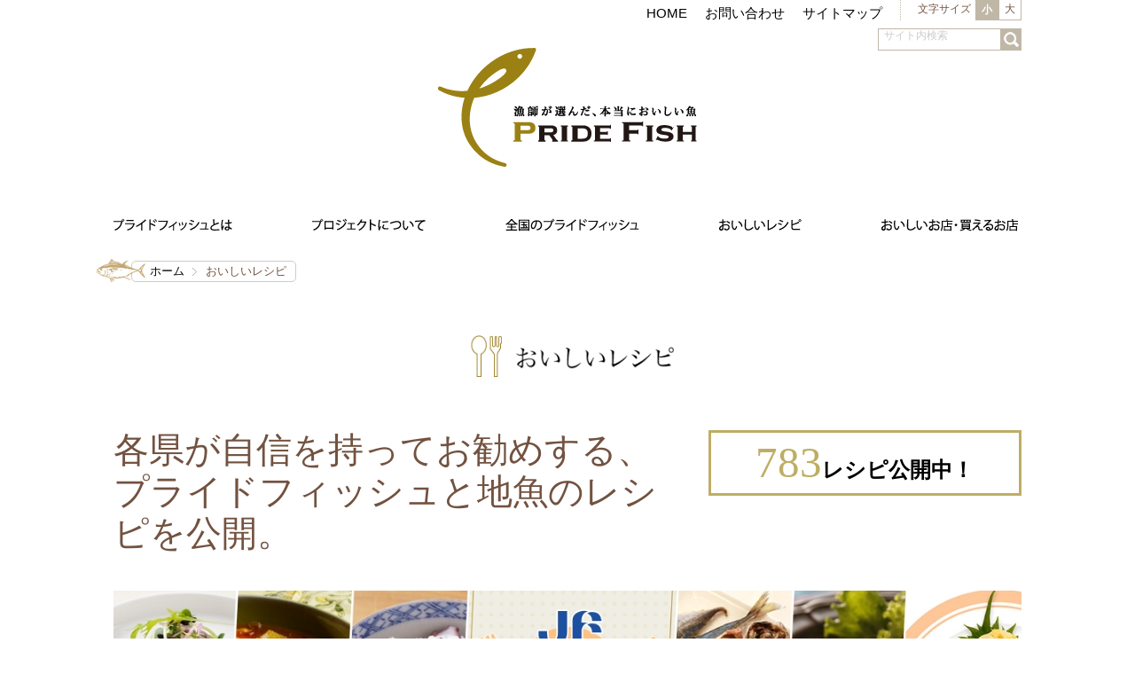

--- FILE ---
content_type: text/html; charset=UTF-8
request_url: https://www.pride-fish.jp/recipe/index.php?tag=%EF%BF%BD%EF%BF%BD%EF%BF%BD%EF%BF%BD%EF%BF%BD%EF%BF%BD%EF%BF%BD%EF%BF%BD%EF%BF%BD%EF%BF%BD%EF%BF%BD%EF%BF%BD%EF%BF%BD%EF%BF%BD%EF%BF%BD%EF%BF%BD%EF%BF%BD%EF%BF%BD&exec=search
body_size: 28198
content:
<!DOCTYPE HTML>
<html>
<head prefix="og: http://ogp.me/ns# fb: http://ogp.me/ns/fb# article: http://ogp.me/ns/article#">
<!-- Google Tag Manager -->
<script>
(function(w,d,s,l,i){w[l]=w[l]||[];w[l].push({'gtm.start':
new Date().getTime(),event:'gtm.js'});var f=d.getElementsByTagName(s)[0],
j=d.createElement(s),dl=l!='dataLayer'?'&l='+l:'';j.async=true;j.src=
'https://www.googletagmanager.com/gtm.js?id='+i+dl;f.parentNode.insertBefore(j,f);
})(window,document,'script','dataLayer','GTM-T2FVQP6');</script>
<!-- End Google Tag Manager -->

<meta charset="UTF-8">
<meta http-equiv="X-UA-Compatible" content="IE=edge, chrome=1">
<meta name="description" content="漁師が選んだ本当においしい自慢の魚、プライドフィッシュ（PRIDE FISH）の公式Webサイトです。各都道府県のプライドフィッシュの情報や食べられるお店、買えるお店の情報、プライドフィッシュなど魚を使ったレシピ集などを掲載しています。">
<meta name="keywords" content="プライドフィッシュ,魚,漁師,レシピ,さかな">
<meta name="twitter:card" content="summary">

<title>おいしいレシピ｜プライドフィッシュ</title>
<meta property="og:title" content="おいしいレシピ｜プライドフィッシュ">
<meta property="og:type" content="website">
<meta property="og:description" content="漁師が選んだ本当においしい自慢の魚、プライドフィッシュ（PRIDE FISH）の公式Webサイトです。各都道府県のプライドフィッシュの情報や食べられるお店、買えるお店の情報、プライドフィッシュなど魚を使ったレシピ集などを掲載しています。">
<meta property="og:url" content="https://www.pride-fish.jp/recipe/index.php?tag=%EF%BF%BD%EF%BF%BD%EF%BF%BD%EF%BF%BD%EF%BF%BD%EF%BF%BD%EF%BF%BD%EF%BF%BD%EF%BF%BD%EF%BF%BD%EF%BF%BD%EF%BF%BD%EF%BF%BD%EF%BF%BD%EF%BF%BD%EF%BF%BD%EF%BF%BD%EF%BF%BD&exec=search">
<meta property="og:image" content="https://www.pride-fish.jp/common/img/ogp.jpg">
<meta property="og:site_name" content="プライドフィッシュ 公式サイト">
<meta property="fb:app_id" content="558634377570751">
<meta name="viewport" content="width=device-width, minimum-scale=1.0, maximum-scale=1.0">
<link rel="apple-touch-icon" href="https://www.pride-fish.jp/common/img/apple-touch-icon.png">
<link rel="shortcut icon" href="/common/img/favicon.ico">
<link rel="stylesheet" href="/common/css/reset.css">
<link rel="stylesheet" href="/common/css/common.css">
<link rel="stylesheet" href="/common/css/jquery.sidr.css">
<link rel="stylesheet" href="/common/css/font-awesome.css">
<link rel="stylesheet" href="/recipe/style.css">

<script src="//ajax.googleapis.com/ajax/libs/jquery/1.10.2/jquery.min.js"></script>
<!--[if (lt IE 9) & (!IEMobile)]>
<script src="//cdnjs.cloudflare.com/ajax/libs/selectivizr/1.0.2/selectivizr-min.js"></script>
<script src="/common/js/css3-mediaqueries.js"></script>
<script src="//cdnjs.cloudflare.com/ajax/libs/html5shiv/3.6/html5shiv.min.js"></script>
<![endif]-->
<script src="/common/js/jquery.sidr.min.js"></script>
<script src="/common/js/common.js"></script>
<script src="/common/js/jquery.cookie.js"></script>
<script src="/common/js/jquery.easing.1.3.js"></script>
<script src="/common/js/jquery.bxslider.js"></script>
<script src="/common/js/jQueryAutoHeight.js"></script>
<script src="/common/js/jquery.backgroundSize.js"></script>
<script type="text/javascript">
    var sk = 16;
    function getrecipe() {
      var hoge = $(".clm4").text();
      jQuery.get("../usr/ajax.php", { c: 'search', sk: sk, tag: '������������������', exec: 'search', competitions: 'Array', specialist: 'Array', cookery: 'Array', pk: '', yy: '', mm: '', dd: '', yymm: '' },
        function(data) {
          $(".clm4").append(data);
        }
      );
      sk += 16;
    }
    
    function get_recipe_pref(){
        var area = "";
        $('.area:checked').map(function() {
            area += $(this).val() + ",";
        });
        jQuery.get("../usr/ajax.php", { c: 'recipe_pref', area: area },
            function(data) {
                $('select#pref').children().remove();
                $('select#item').children().remove();
                $('select#pref').append(data);
                $('select#item').append("<option>----------------------------------------</option>");
            }
        );
    }
    function get_recipe_pref_load(){
        jQuery.get("../usr/ajax.php", { c: 'recipe_pref', area: "", pref: "" },
            function(data) {
                $('select#pref').children().remove();
                $('select#pref').append(data);
                $("select[name=pref]").val("");
            }
        );
    }
    
    function get_recipe_jpf(){
        var pref = $("select[name=pref]").val();
        jQuery.get("../usr/ajax.php", { c: 'recipe_jpf', pref: pref },
            function(data) {
                $('select#item').children().remove();
                $('select#item').append(data);
            }
        );
    }
    function get_recipe_jpf_load(){
        jQuery.get("../usr/ajax.php", { c: 'recipe_jpf', pref: "", pf: "" },
            function(data) {
                // $("select[name=pref]").val("");
                $('select#item').children().remove();
                $('select#item').append(data);
            }
        );
    }
    function get_recipe2(){
        jQuery.get("../usr/ajax.php", { c: 'recipe2', cnt8: '1' },
            function(data) {
                $("#recipe_view2").append(data);
            }
        );
    }
    function get_recipe_num(){
        jQuery.get("../usr/ajax.php", { c: 'recipe_num' },
            function(data) {
                $(".txt__recipenum").append(data);
            }
        );
    }
    $(document).ready(function(){
        get_recipe_pref_load();
        get_recipe_jpf_load();
        get_recipe2();
        get_recipe_num();
    });
    </script>
</head>

<body id="recipe">
<!-- Google Tag Manager (noscript) -->
<noscript><iframe src="https://www.googletagmanager.com/ns.html?id=GTM-T2FVQP6"
height="0" width="0" style="display:none;visibility:hidden"></iframe></noscript>
<!-- End Google Tag Manager (noscript) -->

	<div class="container">
	<header>
		<div class="shell">
			<div class="hNav clearfix">
				<div class="fr">
					<div class="subLink">
						<ul class="clearfix">
							<li><a href="/">HOME</a></li>
							<li><a href="/inqury/index.php">お問い合わせ</a></li>
							<li><a href="/sitemap/index.html">サイトマップ</a></li>
						</ul>
						<!-- /.subLink -->
					</div>
					<div id="switch" class="clumbox">
						<h3>文字サイズ</h3>
						<ul>
							<li class="fontChangeSmall">小</li>
							<li class="fontChangeLarge">大</li>
						</ul>
						<!-- /#switch -->
					</div>
					<!--<div class="fb"><a href="#"><span>Facebook</span></a></div>-->
				</div>
				<!-- /#hNav -->
			</div>

			<h1><a href="/"><img src="/common/img/logoL.png" alt="プライドフィッシュ" width="292" height="134"></a></h1>
			<div class="spMenu spMenu--humb"><a href="#sidr"><img src="/common/img/btn_spMenu.png" alt="menu" width="42" height="53"></a></div>
			<!--<div class="spFb"><a href="#"><img src="/common/img/btn_spFacebook.png" width="42" height="42" alt="Facebook"></a></div>-->

			<nav>
				<ul class="clearfix">
					<li class="about"><a href="/about/index.html"><img src="/common/img/nav01.gif" width="134" height="21" alt="プライドフィッシュとは"></a></li>
					<li class="project"><a href="/project/index.html"><img src="/common/img/nav02.gif" width="128" height="21" alt="プロジェクトについて"></a></li>
					<li class="japanPF"><a href="/JPF/index.php"><img src="/common/img/nav03.gif" width="151" height="21" alt="全国のプライドフィッシュ"></a></li>
					<li class="recipe"><a href="/recipe/index.php"><img src="/common/img/nav04.gif" width="93" height="21" alt="おいしいレシピ"></a></li>
					<li class="shop"><a href="/shop/index.php"><img src="/common/img/nav05.gif" width="154" height="21" alt="おいしいお店・買えるお店"></a></li>
					<li class="gift"><a href="/gift/index.php"><img src="/common/img/nav06.gif" width="119" height="33" alt="プライドフィッシュと地魚のお取り寄せ"></a></li>
				</ul>
			</nav>

			<div id="searchbox">
				<form id="searchbox_001745487886457312215:3i_yulkz6ai" action="/search/">
					<fieldset>
						<p>
							<input type="hidden" name="cx" value="001745487886457312215:3i_yulkz6ai" />
							<input type="hidden" name="cof" value="FORID:11" />
							<input type="text" class="inputField" id="searchKeyword" name="q" size="10" value="サイト内検索" style="color:#ccc"; onfocus="if (this.value == 'サイト内検索') { this.value=''; } this.style.color='#000000';" onblur="if (this.value == '') { this.style.color='#ccc'; this.value='サイト内検索'} " /><input type="submit" class="submit" id="submit" value="検索" />
						</p>
					</fieldset>
				</form>
			</div>
			<!-- ./search -->

		</div>
	</header>

		<!--
		<div class="mv"><img src="/recipe/img/bg_recipe.png" width="1100" height="120" alt="mv"></div>
		-->
		
		<div id="topicPath" class="clearfix">
			<div class="shell">
				<ul class="kado">
					<li><a href="/">ホーム</a></li>
					<li>おいしいレシピ</li>
				</ul>
				<p class="obj"><img src="/common/img/obj_topicpath.png" width="57" height="28" alt="pridefish"></p>
			</div>
		</div>
		<!-- ./topicPath -->
		
		<section class="content">
			<div class="shell">
				<h1 class="main"><img src="/recipe/img/h1_recipe.gif" width="618" height="63" alt="おいしいレシピ"></h1>
				<div class="recipeArea2">
					<div class="clearfix">
						<h2 class="lead">各県が自信を持ってお勧めする、プライドフィッシュと地魚のレシピを公開。</h2>
						<div class="box__reicpenum"> <span class="txt__recipenum"></span>レシピ公開中！ </div>
					</div>
					<div>
						<a href="/collab/" target="_blank" rel="noopener noreferrer">
							<picture>
								<source media="(max-width: 768px)" srcset="/recipe/img/kv_sp.jpg">
								<img srcset="/recipe/img/kv_pc.jpg" src="/recipe/img/kv_pc.jpg" alt="">
							  </picture>
						</a>
					</div>
				</div>
		
				<p class="txt__all_recipe">全レシピはこちらからご覧ください。</p>
		
				<section class="searchSpot kado renew">
					<form name="recipe" method="post" action="index.php">
						<div class="ch2-2">
							<h2 class="title">魚介類のなまえで探す</h2>
							<div class="inbox kado">
								<input type="search" name="key" class="key" value="">
                                <input type="hidden" name="exec" value="search">
								<input type="image" src="/common/img/btn_searchA.png" alt="検索" name="検索" class="keyBtn">
							</div>
						</div>
						<div class="conditional-search">
							<div class="ch2">
								<div class="js-accordion">
									<div class="accordion__content" style="display: block">
										<h2 class="title">条件を絞り込んで探す</h2>
										<div class="ch2-1set">
											<div class="cookery-block">
												<h3 class="cookery-block__ttl">主な料理法などから選ぶ</h3>
												<ul class="cookery-list">
													<li class="cookery-list__item"><label><input type="radio" name="cookery[]" class="cookery" value="焼く・炒める">焼く・炒める</label></li>
													<li class="cookery-list__item"><label><input type="radio" name="cookery[]" class="cookery"  value="煮る・ゆでる">煮る・ゆでる</label></li>
													<li class="cookery-list__item"><label><input type="radio" name="cookery[]" class="cookery"  value="揚げる">揚げる</label></li>
													<li class="cookery-list__item"><label><input type="radio" name="cookery[]" class="cookery"  value="蒸す">蒸す</label></li>
													<li class="cookery-list__item"><label><input type="radio" name="cookery[]" class="cookery"  value="生・刺身・寿司">生・刺身・寿司</label></li>
													<li class="cookery-list__item"><label><input type="radio" name="cookery[]" class="cookery"  value="鍋・汁物">鍋・汁物</label></li>
													<li class="cookery-list__item"><label><input type="radio" name="cookery[]" class="cookery"  value="丼・ご飯系">丼・ご飯系</label></li>
													<li class="cookery-list__item"><label><input type="radio" name="cookery[]" class="cookery"  value="パスタ・麺">パスタ・麺</label></li>
													<li class="cookery-list__item"><label><input type="radio" name="cookery[]" class="cookery"  value="パン系">パン系</label></li>
													<li class="cookery-list__item"><label><input type="radio" name="cookery[]" class="cookery"  value="アイディア">アイディア</label></li>
												</ul>
											</div>
											<div class="btn-box ch2-1 clearfix">
												<input class="btnReset" type="image" src="/recipe/img/btn_reset.png" alt="リセット" value="リセット" onClick="$('.cookery').prop('checked', false); return false;" />
												<input class="btnSearch2" type="image" src="/common/img/btn_searchB.png" alt="検索" name="検索" />
											</div>
										</div>
										<div class="ch2-1set">
											<div class="select-row">
												<div class="select-box">
													<div class="label_wrap"><label><input class="" name="flg_competitions" type="checkbox" value="1">シーフード料理コンクール</label></div>
													<div class="inbox kado">
														<select class="select" id="scComp" size="4" name="competitions[]" multiple>
															<option class="competitions_default" value="">----------------------------------------</option>
<option class="competitions" value="第25回" style="display: none">第25回 おさかな愛／ワンパン／おにぎり</option><option class="competitions" value="第24回" style="display: none">第24回 わたしが食べたい／地元をPR</option><option class="competitions" value="第23回" style="display: none">第23回 パン・ごはんにあう</option><option class="competitions" value="第22回" style="display: none">第22回 おうちでガツンと(ガッツリ系)</option><option class="competitions" value="第21回" style="display: none">第21回 おうちギョはん</option><option class="competitions" value="第20回" style="display: none">第20回 ギョ当地ギョ料理</option><option class="competitions" value="第19回" style="display: none">第19回 のりと魚介藻類</option><option class="competitions" value="第18回" style="display: none">第18回 給食や〇〇で楽しむワンプレート</option><option class="competitions" value="第17回" style="display: none">第17回 一汁一丼</option><option class="competitions" value="第16回" style="display: none">第16回 フライパンで簡単／家族で楽しむ</option><option class="competitions" value="第15回" style="display: none">第15回 30分以内／私のナンバーワン</option><option class="competitions" value="第14回" style="display: none">第14回 お弁当</option><option class="competitions" value="第13回" style="display: none">第13回 お魚で彩るおうちごはん</option><option class="competitions" value="第12回" style="display: none">第12回 食べて元気になる</option><option class="competitions" value="第11回" style="display: none">第11回 おうちごはん</option><option class="competitions" value="第10回" style="display: none">第10回 自慢のお魚料理</option><option class="competitions" value="第9回" style="display: none">第9回 夕飯にたべたい</option><option class="competitions" value="第8回" style="display: none">第8回 ごはんにあう</option><option class="competitions" value="第7回" style="display: none">第7回 パーティー料理</option><option class="competitions" value="第6回" style="display: none">第6回 自慢料理／牡蠣料理</option><option class="competitions" value="第5回" style="display: none">第5回 好きになる魚料理</option>
														</select>
													</div>
													<p class="note">第1回～第4回のレシピは<a class="plink" href="/seafood-center/doc/4th_1th_recipe.pdf" target="_blank" rel="noopener noreferrer">こちら</a></p>
												</div>
												<div class="select-box">
													<div class="label_wrap"><label><input class="" name="flg_specialist" type="checkbox" value="9">料理スペシャリストレシピ集</label></div>
													<div class="inbox kado">
														<select class="select" id="spcRecipe" size="4" name="specialist[]" multiple>
															<option class="specialist_default" value="">----------------------------------------</option>
<option class="specialist" value="上田勝彦さん（ウエカツレシピ）" style="display: none">上田勝彦さん（ウエカツレシピ）</option><option class="specialist" value="さかなクン（おすすめレシピ）" style="display: none">さかなクン（おすすめレシピ）</option><option class="specialist" value="冬木れいさん（おにぎりレシピ）" style="display: none">冬木れいさん（おにぎりレシピ）</option><option class="specialist" value="松丸奨さん（給食王子レシピ）" style="display: none">松丸奨さん（給食王子レシピ）</option><option class="specialist" value="佐藤月彦さん（フレンチ）" style="display: none">佐藤月彦さん（フレンチ）</option>
                                                        </select>
													</div>
													<p class="note">山下春幸シェフによるとっておきの8皿は<a class="plink" href="https://www.pride-fish.jp/hal/" target="_blank" rel="noopener noreferrer">こちら</a></p>
												</div>
											</div>
											<div class="btn-box clearfix">
												<input type="image" src="/common/img/btn_searchB.png" alt="検索" name="検索" class="fr btnSearch2" />
											</div>
										</div>
									</div>
									<a class="js-accordion-trigger on" href="javascript:void(0);"><span class="open">より詳細な検索はこちら</span><span class="close">閉じる</span></a>
								</div>
							</div>
						</div>
					</form>
				</section>

				<div class="pickup-block" style="display: none">
					<div class="pickup-row">
						<div class="pickup__item" data-item="recipe"></div>
						<div class="pickup__item" data-item="movie"></div>
					</div>
				</div>
				
				<section class="rank-block" style="display: none">
					<h3 class="rank-block__ttl">月間 見られてるランキング</h3>
					<ul class="rank-list">
<li class="rank-list__item"><a class="link" href="/recipe/detail.php?pk=1452680063"><div class="figure"><img src="/images/recipe1/1452680063_1.jpg" alt=""><div class="figure__caption">スズキのホイル焼き</div></div></a></li>
<li class="rank-list__item"><a class="link" href="/recipe/detail.php?pk=1450925175"><div class="figure"><img src="/images/recipe1/1450925175_1.jpg" alt=""><div class="figure__caption">マハタ鍋</div></div></a></li>
<li class="rank-list__item"><a class="link" href="/recipe/detail.php?pk=1452241331"><div class="figure"><img src="/images/recipe1/1452241331_1.jpg" alt=""><div class="figure__caption">ガザミ（ワタリガニ）の塩ゆで</div></div></a></li>
<li class="rank-list__item"><a class="link" href="/recipe/detail.php?pk=1452241491"><div class="figure"><img src="/images/recipe1/1452241491_1.jpg" alt=""><div class="figure__caption">ガザミ（ワタリガニ）の味噌鍋</div></div></a></li>

					</ul>
				</section>
		
                <div class="result-block">
					<ul class="result-list">

  <li>該当するレシピはありません</li>

					</ul>
				</div>
                <div class="pager_wrap">
                <ul class="pager clearfix pc">

<li><em>1</em></li>

                </ul>
                <ul class="pager clearfix sp">

<li><em>1</em></li>

                </ul>
				</div>
			</div>
			<!-- /.content -->
		</section>
	</div>
	<!-- /.container -->

<footer class="g-footer">
	<div class="pageTop" style="display: none;"><a href="#container"><img src="/top_img2020/img-pagetop.png" alt="pagetop"></a></div>
	<div class="footer-contents">
		<div class="sns-block">
			<div class="plist-inline__item twt">
				<a class="sns sns_type_icon sns_type_twitter" href="//twitter.com/intent/tweet?url=" target="_blank">Twitter</a>
			</div>
			<div class="plist-inline__item item_line">
				<script type="text/javascript">
					function line_button_tag() {
						var tag = '<a class="sns sns_type_icon sns_type_line" href="https://social-plugins.line.me/lineit/share?url={0}" target="_blank" rel="noopener noreferrer">LINE</a>';
						tag = tag.replace(/\{0}/g, location.href);
						return tag;
					}
				</script>
				<script type="text/javascript">document.write(line_button_tag());</script>
			</div>
			<div class="plist-inline__item">
				<a class="sns sns_type_icon sns_type_facebook"
					href="javascript:window.open('http://www.facebook.com/sharer.php?u='+encodeURIComponent(location.href),'sharewindow','width=550, height=450, personalbar=0, toolbar=0, scrollbars=1, resizable=!'); void(0);">Facebook</a>
			</div>
			<div class="plist-inline__item item_share">
				<button class="js-btn-share" type="button"><img src="/seafood-center/img/icon_share.svg" alt=""></button>
			</div>
		</div>
		<ul class="footer-link">
			<li class="footer-link__item"><a class="plink" href="/sitepolicy/index.html">サイトポリシー</a></li>
			<li class="footer-link__item"><a class="plink" href="https://www.zengyoren.or.jp/privacy-policy/" target="_blank" rel="noopener noreferrer">プライバシーポリシー<font size="1">(※1)</font></a></li>
			<li class="footer-link__item"><a class="plink" href="https://www.zengyoren.or.jp/social-media-policy/" target="_blank" rel="noopener noreferrer">ソーシャルメディアポリシー<font size="1">(※1)</font></a></li>
		</ul>
		<ul class="footer-link">
			<p class="copy"><font size="2">※1…JF全漁連サイトへリンクします。</font></p>
		</ul>
		<div class="bnr-block">
			<ul class="bnr-list">
				<li class="bnr-list__item"><a class="plink" href="https://www.zengyoren.or.jp/" target="_blank" rel="noopener noreferrer"><img src="/common/img/bnr_jf.gif" alt="JF全漁連"></a></li>
				<li class="bnr-list__item"><a class="plink" href="http://hama-p.jp/" target="_blank" rel="noopener noreferrer"><img src="/common/img/bnr_hama.gif" alt="浜プラン.jp"></a></li>
				<li class="bnr-list__item"><a class="plink" href="https://sakanadia.jp/" target="_blank" rel="noopener noreferrer"><img src="/common/img/bnr_sakanadia.jpg" alt="Sakanadia"></a></li>
				<li class="bnr-list__item"><a class="plink" href="https://www.jfa.maff.go.jp/" target="_blank" rel="noopener noreferrer"><img src="/common/img/bnr_maff.gif" alt="水産庁"></a></li>
				<li class="bnr-list__item"><a class="plink" href="http://www.fish-jfrca.jp/suisan/" target="_blank" rel="noopener noreferrer"><img src="/common/img/bnr_suisan-portal.gif" alt="国産水産物流通促進センター"></a></li>
				<li class="bnr-list__item"><a class="plink" href="https://suisankai.or.jp/" target="_blank" rel="noopener noreferrer"><img src="/common/img/bnr_suisankai.gif" alt="大日本水産会"></a></li>
				<li class="bnr-list__item"><a class="plink" href="https://www.toyosu-market.or.jp/meister/" target="_blank" rel="noopener noreferrer"><img src="/common/img/bnr_meister.gif" alt="日本おさかなマイスター協会"></a></li>
				<li class="bnr-list__item"><a class="plink" href="https://www.totoken.com/" target="_blank" rel="noopener noreferrer"><img src="/common/img/bnr_totoken.gif" alt="日本さかな検定(愛称ととけん)"></a></li>
				<li class="bnr-list__item"><a class="plink" href="http://www.umitonagisa.or.jp/" target="_blank" rel="noopener noreferrer"><img src="/common/img/bnr_umitonagisa.jpg" alt="海と渚環境美化・油濁対策機構"></a></li>
				<li class="bnr-list__item"><a class="plink" href="/F1GP/index.html" target="_blank" rel="noopener noreferrer"><img src="/seafood-center/img/bnr_f1gp.jpg" alt="Fish-1グランプリ"></a></li>
				<!--<li class="bnr-list__item"><a class="plink" href="https://jf-gyogyo.jp/" target="_blank" rel="noopener noreferrer"><img src="/top_img/gyogyo_thum2.jpg" alt="ギョギョいち"></a></li>-->
		  </ul>
		</div>
		<div class="footer-logo"><a class="plink" href="/"><img src="/top_img2020/img-logo-footer.svg" alt="プライドフィッシュ"></a></div>
	</div>
	<div class="footer-copy">
		<div class="inner">
		<p class="copy">Copyright &copy; 全国漁業協同組合連合会 All rights reserved.</p>
		</div>
	</div>
</footer>

<div id="sidr" class="sidr right">
	<ul>
		<li class="about"><a href="/about/index.html">プライドフィッシュとは</a></li>
		<li class="project"><a href="/project/index.html">プロジェクトについて</a></li>
		<li class="japanPF"><a href="/JPF/index.php">全国のプライドフィッシュ</a></li>
		<li class="recipe"><a href="/recipe/index.php">おいしいレシピ</a></li>
		<li class="shop"><a href="/shop/index.php">おいしいお店・買えるお店</a></li>
		<li><a href="/seafood-center/archive.html">シーフード料理コンクール</a></li>
		<li><a href="/F1GP/index.html">Fish-1グランプリ</a></li>
		<li><a href="/inqury/index.php">お問い合わせ</a></li>
		<li><a href="/sitemap/index.html">サイトマップ</a></li>
		<li class="search-block">
			<div class="sidr-search">
				<form id="searchbox_001745487886457312215:3i_yulkz6ai" action="/search/">
					<input type="hidden" name="cx" value="001745487886457312215:3i_yulkz6ai" />
					<input type="hidden" name="cof" value="FORID:11" />
					<input type="text" class="inputField" id="searchKeyword" name="q" size="10" value="サイト内検索" style="color:#ccc"; onfocus="if (this.value == 'サイト内検索') { this.value=''; } this.style.color='#000000';" onblur="if (this.value == '') { this.style.color='#ccc'; this.value='サイト内検索'} " />
					<button type="submit" name="sa" value="&nbsp;" class="sidr-search__submit"></button>
				</form>
			</div>
		</li>
		<li class="sns-block">
			<div class="plist">
				<div class="plist-inline__item twt">
					<a class="sns sns_type_icon sns_type_twitter" href="//twitter.com/intent/tweet?url=" target="_blank">Twitter</a>
				</div>
				<div class="plist-inline__item item_line">
					<script type="text/javascript">
						function line_button_tag() {
							var tag = '<a class="sns sns_type_icon sns_type_line" href="https://social-plugins.line.me/lineit/share?url={0}" target="_blank" rel="noopener noreferrer">LINE</a>';
							tag = tag.replace(/\{0}/g, location.href);
							return tag;
						}
					</script>
					<script type="text/javascript">document.write(line_button_tag());</script>
				</div>
				<div class="plist-inline__item">
					<a class="sns sns_type_icon sns_type_facebook"
						href="javascript:window.open('http://www.facebook.com/sharer.php?u='+encodeURIComponent(location.href),'sharewindow','width=550, height=450, personalbar=0, toolbar=0, scrollbars=1, resizable=!'); void(0);">Facebook</a>
				</div>
				<div class="plist-inline__item item_share">
					<button class="js-btn-share" type="button"><img src="/common/img/icon_share.svg" alt=""></button>
				</div>
			</div>
		</li>
		<li><a class="spMenu" href="#sidr">閉じる</a></li>
	</ul>
</div>

<script src="/recipe/js/script.js"></script>

<script type="text/javascript">
	(function () {
		var tagjs = document.createElement("script");
		var s = document.getElementsByTagName("script")[0];
		tagjs.async = true;
		tagjs.src = "//s.yjtag.jp/tag.js#site=jnpvK4Q";
		s.parentNode.insertBefore(tagjs, s);
	}());
</script>
<noscript>
	<iframe src="//b.yjtag.jp/iframe?c=jnpvK4Q" width="1" height="1" frameborder="0" scrolling="no" marginheight="0" marginwidth="0"></iframe>
</noscript>

</body>
</html>

--- FILE ---
content_type: text/html; charset=UTF-8
request_url: https://www.pride-fish.jp/usr/ajax.php?c=recipe_pref&area=&pref=
body_size: 62
content:
<option value="">都道府県を選択</option>

--- FILE ---
content_type: text/html; charset=UTF-8
request_url: https://www.pride-fish.jp/usr/ajax.php?c=recipe_jpf&pref=&pf=
body_size: 72
content:
<option>----------------------------------------</option>

--- FILE ---
content_type: text/html; charset=UTF-8
request_url: https://www.pride-fish.jp/usr/ajax.php?c=recipe2&cnt8=1
body_size: 2134
content:
<li><a href="/recipe/detail.php?pk=1485141026"><dl>
<dt><img src='../usr/image.php?path=%2Fvar%2Fwww%2Fhome%2Fusers%2Fc15xkkse%2Fwww%2Fpride-fish.jp%2Fimages%2Frecipe1%2F1485141026_1.jpg&height=320' /></dt>
<dd></dd>
<dd>フクラギの生姜煮</dd>
</dl></a></li>
<li><a href="/recipe/detail.php?pk=1408962881"><dl>
<dt><img src='../usr/image.php?path=%2Fvar%2Fwww%2Fhome%2Fusers%2Fc15xkkse%2Fwww%2Fpride-fish.jp%2Fimages%2Frecipe1%2F1408962881_1.jpg&height=320' /></dt>
<dd></dd>
<dd>甘えびの具足煮</dd>
</dl></a></li>
<li><a href="/recipe/detail.php?pk=1447150849"><dl>
<dt><img src='../usr/image.php?path=%2Fvar%2Fwww%2Fhome%2Fusers%2Fc15xkkse%2Fwww%2Fpride-fish.jp%2Fimages%2Frecipe1%2F1447150849_1.jpg&height=320' /></dt>
<dd></dd>
<dd>メヒカリの唐揚げ</dd>
</dl></a></li>
<li><a href="/recipe/detail.php?pk=1501639852"><dl>
<dt><img src='../usr/image.php?path=%2Fvar%2Fwww%2Fhome%2Fusers%2Fc15xkkse%2Fwww%2Fpride-fish.jp%2Fimages%2Frecipe1%2F1501639852_1.jpg&height=320' /></dt>
<dd></dd>
<dd>マグロの漬け丼</dd>
</dl></a></li>
<li><a href="/recipe/detail.php?pk=1480741603"><dl>
<dt><img src='../usr/image.php?path=%2Fvar%2Fwww%2Fhome%2Fusers%2Fc15xkkse%2Fwww%2Fpride-fish.jp%2Fimages%2Frecipe1%2F1480741603_1.jpg&height=320' /></dt>
<dd></dd>
<dd>鮭のポタージュ</dd>
</dl></a></li>
<li><a href="/recipe/detail.php?pk=1415757300"><dl>
<dt><img src='../usr/image.php?path=%2Fvar%2Fwww%2Fhome%2Fusers%2Fc15xkkse%2Fwww%2Fpride-fish.jp%2Fimages%2Frecipe1%2F1415757300_1.jpg&height=320' /></dt>
<dd></dd>
<dd>サワラたたき</dd>
</dl></a></li>
<li><a href="/recipe/detail.php?pk=1628143937"><dl>
<dt><img src='../usr/image.php?path=%2Fvar%2Fwww%2Fhome%2Fusers%2Fc15xkkse%2Fwww%2Fpride-fish.jp%2Fimages%2Frecipe2%2F1628143937_1.jpg&height=320' /></dt>
<dd></dd>
<dd>かぼすブリしゃぶ</dd>
</dl></a></li>
<li><a href="/recipe/detail.php?pk=1501639624"><dl>
<dt><img src='../usr/image.php?path=%2Fvar%2Fwww%2Fhome%2Fusers%2Fc15xkkse%2Fwww%2Fpride-fish.jp%2Fimages%2Frecipe1%2F1501639624_1.jpg&height=320' /></dt>
<dd></dd>
<dd>マグロとネギの炒め物</dd>
</dl></a></li>


--- FILE ---
content_type: application/javascript
request_url: https://www.pride-fish.jp/recipe/js/script.js
body_size: 4163
content:
(function (d, w, $) {
	'use strict';

	$(function () {
		$("[name='flg_competitions']").on('click', function () {
			let _this = $(this);
			const _parents = _this.parents('.select-box');

			if (_this.prop('checked')) {
				_this.prop('checked', true);
				if (_parents.find('#scComp').length) {
					// getScData();
                    $('.competitions_default').css('display', 'none');
                    $('.competitions').css('display', 'block');
				} else if(_parents.find('#spcRecipe').length) {
					// getSpcData();
                    $('.specialist_default').css('display', 'none');
                    $('.specialist').css('display', 'block');
				}
			} else {
				_this.prop('checked', false);
				if (_parents.find('#scComp').length) {
					// const _target = _parents.find('#scComp');
					// setSelectOption(_target);
                    $('.competitions_default').css('display', 'block');
                    $('.competitions').css('display', 'none');
				} else if(_parents.find('#spcRecipe').length) {
					// const _target = _parents.find('#spcRecipe');
					// setSelectOption(_target);
                    $('.specialist_default').css('display', 'block');
                    $('.specialist').css('display', 'none');
				}
			}
		});
		$("[name='flg_specialist']").on('click', function () {
			let _this = $(this);
			const _parents = _this.parents('.select-box');

			if (_this.prop('checked')) {
				_this.prop('checked', true);
				if (_parents.find('#scComp').length) {
					// getScData();
                    $('.competitions_default').css('display', 'none');
                    $('.competitions').css('display', 'block');
				} else if(_parents.find('#spcRecipe').length) {
					// getSpcData();
                    $('.specialist_default').css('display', 'none');
                    $('.specialist').css('display', 'block');
				}
			} else {
				_this.prop('checked', false);
				if (_parents.find('#scComp').length) {
					// const _target = _parents.find('#scComp');
					// setSelectOption(_target);
                    $('.competitions_default').css('display', 'block');
                    $('.competitions').css('display', 'none');
				} else if(_parents.find('#spcRecipe').length) {
					// const _target = _parents.find('#spcRecipe');
					// setSelectOption(_target);
                    $('.specialist_default').css('display', 'block');
                    $('.specialist').css('display', 'none');
				}
			}
		});

		$('.js-accordion .js-accordion-trigger').on('click', function () {
			let _this = $(this);
			const _parents = _this.parents('.searchSpot');
			var pos = $('html,body').scrollTop();
			var hashpos = 0;

			if (!_this.is(".on")) {
				_parents.find('.accordion__content').slideDown();
				_this.addClass("on");
			} else {
				hashpos = _parents.offset().top;
				$('html,body').stop().scrollTop(hashpos);
				pos = $('html,body').scrollTop();
				$.when(
					_parents.find('.accordion__content').slideUp()
				)
					.done(function () {
						$('html,body').animate({ scrollTop: hashpos }, '1');
					});
				_this.removeClass("on");
			}
			return false;
		});
	});

})(document, window, jQuery);

function getScData() {
	$.ajax({
		type: "GET",
		url: "./js/sc_comp.json",
		dataType: "json",
		cache: false,
		success: function (data) {
			$("#scComp").empty();
			var append = '';
			for (var i = 0; i < data.length; i++) {
				append += '<option value="' + data[i].value + '" >';
				append += data[i].name;
				append += '</option>';
				append += '&#10;';
			}
			$("#scComp").append(append);
		}
	});
	return false;
}

function getSpcData() {
	$.ajax({
		type: "GET",
		url: "./js/spc_recipe.json",
		dataType: "json",
		cache: false,
		success: function (data) {
			$("#spcRecipe").empty();
			var append = '';
			for (var i = 0; i < data.length; i++) {
				append += '<option value="' + data[i].value + '" >';
				append += data[i].name;
				append += '</option>';
				append += '&#10;';
			}
			$("#spcRecipe").append(append);
		}
	});
	return false;
}

function setSelectOption(tgt) {
	tgt.children().remove();
	tgt.append("<option>----------------------------------------</option>");
}